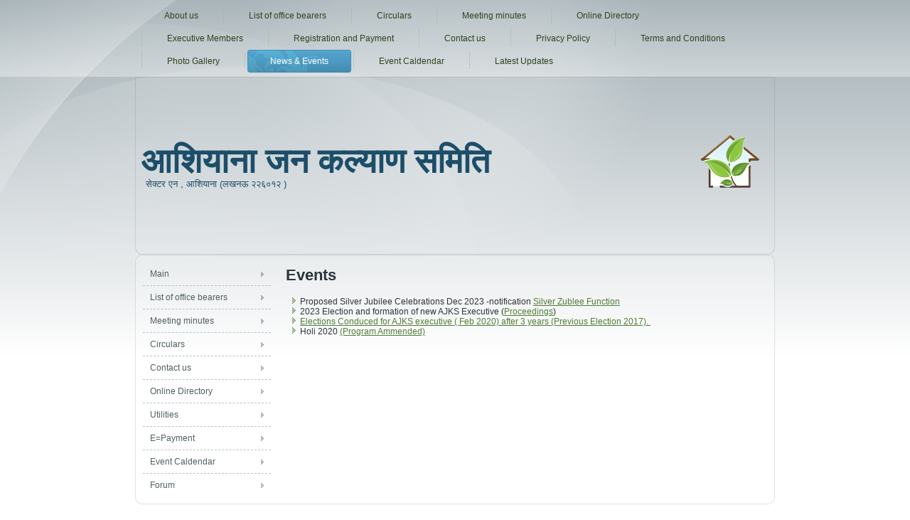

--- FILE ---
content_type: text/html; charset=UTF-8
request_url: https://ajks.org.in/news-events/
body_size: 7249
content:
<!DOCTYPE html>
<html lang="en-US" prefix="og: http://ogp.me/ns#">
<head>
<meta charset="UTF-8" />
<!-- Created by Artisteer v4.3.0.60858 -->
<meta name="viewport" content="initial-scale = 1.0, maximum-scale = 1.0, user-scalable = no, width = device-width" />
<!--[if lt IE 9]><script src="/html5.js"></script><![endif]-->

<link rel="stylesheet" href="https://ajks.org.in/wp-content/themes/content/../style.css" media="screen" />
<link rel="pingback" href="https://ajks.org.in/xmlrpc.php" />
<title>Events - आशियाना जन कल्याण समिति</title>
<meta name='robots' content='max-image-preview:large' />

<!-- This site is optimized with the Yoast SEO plugin v11.0 - https://yoast.com/wordpress/plugins/seo/ -->
<link rel="canonical" href="https://ajks.org.in/news-events/" />
<meta property="og:locale" content="en_US" />
<meta property="og:type" content="article" />
<meta property="og:title" content="Events - आशियाना जन कल्याण समिति" />
<meta property="og:description" content="Proposed Silver Jubilee Celebrations Dec 2023 -notification Silver Zublee Function 2023 Election and formation of new AJKS Executive (Proceedings) Elections Conduced for AJKS executive ( Feb 2020) after 3 years (Previous Election 2017).  Holi 2020 (Program Ammended)" />
<meta property="og:url" content="https://ajks.org.in/news-events/" />
<meta property="og:site_name" content="आशियाना जन कल्याण समिति" />
<meta name="twitter:card" content="summary_large_image" />
<meta name="twitter:description" content="Proposed Silver Jubilee Celebrations Dec 2023 -notification Silver Zublee Function 2023 Election and formation of new AJKS Executive (Proceedings) Elections Conduced for AJKS executive ( Feb 2020) after 3 years (Previous Election 2017).  Holi 2020 (Program Ammended)" />
<meta name="twitter:title" content="Events - आशियाना जन कल्याण समिति" />
<script type='application/ld+json' class='yoast-schema-graph yoast-schema-graph--main'>{"@context":"https://schema.org","@graph":[{"@type":"Organization","@id":"https://ajks.org.in/#organization","name":"AASHIANA JAN KALYAN SAMITI","url":"https://ajks.org.in/","sameAs":[]},{"@type":"WebSite","@id":"https://ajks.org.in/#website","url":"https://ajks.org.in/","name":"\u0906\u0936\u093f\u092f\u093e\u0928\u093e \u091c\u0928 \u0915\u0932\u094d\u092f\u093e\u0923 \u0938\u092e\u093f\u0924\u093f","publisher":{"@id":"https://ajks.org.in/#organization"},"potentialAction":{"@type":"SearchAction","target":"https://ajks.org.in/?s={search_term_string}","query-input":"required name=search_term_string"}},{"@type":"WebPage","@id":"https://ajks.org.in/news-events/#webpage","url":"https://ajks.org.in/news-events/","inLanguage":"en-US","name":"Events - \u0906\u0936\u093f\u092f\u093e\u0928\u093e \u091c\u0928 \u0915\u0932\u094d\u092f\u093e\u0923 \u0938\u092e\u093f\u0924\u093f","isPartOf":{"@id":"https://ajks.org.in/#website"},"datePublished":"2019-04-16T14:43:54+00:00","dateModified":"2023-10-16T12:54:43+00:00"}]}</script>
<!-- / Yoast SEO plugin. -->

<link rel="alternate" type="application/rss+xml" title="आशियाना जन कल्याण समिति &raquo; Feed" href="https://ajks.org.in/feed/" />
<link rel="alternate" type="application/rss+xml" title="आशियाना जन कल्याण समिति &raquo; Comments Feed" href="https://ajks.org.in/comments/feed/" />
<link rel="alternate" title="oEmbed (JSON)" type="application/json+oembed" href="https://ajks.org.in/wp-json/oembed/1.0/embed?url=https%3A%2F%2Fajks.org.in%2Fnews-events%2F" />
<link rel="alternate" title="oEmbed (XML)" type="text/xml+oembed" href="https://ajks.org.in/wp-json/oembed/1.0/embed?url=https%3A%2F%2Fajks.org.in%2Fnews-events%2F&#038;format=xml" />
<style id='wp-img-auto-sizes-contain-inline-css' type='text/css'>
img:is([sizes=auto i],[sizes^="auto," i]){contain-intrinsic-size:3000px 1500px}
/*# sourceURL=wp-img-auto-sizes-contain-inline-css */
</style>
<style id='wp-emoji-styles-inline-css' type='text/css'>

	img.wp-smiley, img.emoji {
		display: inline !important;
		border: none !important;
		box-shadow: none !important;
		height: 1em !important;
		width: 1em !important;
		margin: 0 0.07em !important;
		vertical-align: -0.1em !important;
		background: none !important;
		padding: 0 !important;
	}
/*# sourceURL=wp-emoji-styles-inline-css */
</style>
<style id='wp-block-library-inline-css' type='text/css'>
:root{--wp-block-synced-color:#7a00df;--wp-block-synced-color--rgb:122,0,223;--wp-bound-block-color:var(--wp-block-synced-color);--wp-editor-canvas-background:#ddd;--wp-admin-theme-color:#007cba;--wp-admin-theme-color--rgb:0,124,186;--wp-admin-theme-color-darker-10:#006ba1;--wp-admin-theme-color-darker-10--rgb:0,107,160.5;--wp-admin-theme-color-darker-20:#005a87;--wp-admin-theme-color-darker-20--rgb:0,90,135;--wp-admin-border-width-focus:2px}@media (min-resolution:192dpi){:root{--wp-admin-border-width-focus:1.5px}}.wp-element-button{cursor:pointer}:root .has-very-light-gray-background-color{background-color:#eee}:root .has-very-dark-gray-background-color{background-color:#313131}:root .has-very-light-gray-color{color:#eee}:root .has-very-dark-gray-color{color:#313131}:root .has-vivid-green-cyan-to-vivid-cyan-blue-gradient-background{background:linear-gradient(135deg,#00d084,#0693e3)}:root .has-purple-crush-gradient-background{background:linear-gradient(135deg,#34e2e4,#4721fb 50%,#ab1dfe)}:root .has-hazy-dawn-gradient-background{background:linear-gradient(135deg,#faaca8,#dad0ec)}:root .has-subdued-olive-gradient-background{background:linear-gradient(135deg,#fafae1,#67a671)}:root .has-atomic-cream-gradient-background{background:linear-gradient(135deg,#fdd79a,#004a59)}:root .has-nightshade-gradient-background{background:linear-gradient(135deg,#330968,#31cdcf)}:root .has-midnight-gradient-background{background:linear-gradient(135deg,#020381,#2874fc)}:root{--wp--preset--font-size--normal:16px;--wp--preset--font-size--huge:42px}.has-regular-font-size{font-size:1em}.has-larger-font-size{font-size:2.625em}.has-normal-font-size{font-size:var(--wp--preset--font-size--normal)}.has-huge-font-size{font-size:var(--wp--preset--font-size--huge)}.has-text-align-center{text-align:center}.has-text-align-left{text-align:left}.has-text-align-right{text-align:right}.has-fit-text{white-space:nowrap!important}#end-resizable-editor-section{display:none}.aligncenter{clear:both}.items-justified-left{justify-content:flex-start}.items-justified-center{justify-content:center}.items-justified-right{justify-content:flex-end}.items-justified-space-between{justify-content:space-between}.screen-reader-text{border:0;clip-path:inset(50%);height:1px;margin:-1px;overflow:hidden;padding:0;position:absolute;width:1px;word-wrap:normal!important}.screen-reader-text:focus{background-color:#ddd;clip-path:none;color:#444;display:block;font-size:1em;height:auto;left:5px;line-height:normal;padding:15px 23px 14px;text-decoration:none;top:5px;width:auto;z-index:100000}html :where(.has-border-color){border-style:solid}html :where([style*=border-top-color]){border-top-style:solid}html :where([style*=border-right-color]){border-right-style:solid}html :where([style*=border-bottom-color]){border-bottom-style:solid}html :where([style*=border-left-color]){border-left-style:solid}html :where([style*=border-width]){border-style:solid}html :where([style*=border-top-width]){border-top-style:solid}html :where([style*=border-right-width]){border-right-style:solid}html :where([style*=border-bottom-width]){border-bottom-style:solid}html :where([style*=border-left-width]){border-left-style:solid}html :where(img[class*=wp-image-]){height:auto;max-width:100%}:where(figure){margin:0 0 1em}html :where(.is-position-sticky){--wp-admin--admin-bar--position-offset:var(--wp-admin--admin-bar--height,0px)}@media screen and (max-width:600px){html :where(.is-position-sticky){--wp-admin--admin-bar--position-offset:0px}}

/*# sourceURL=wp-block-library-inline-css */
</style><style id='global-styles-inline-css' type='text/css'>
:root{--wp--preset--aspect-ratio--square: 1;--wp--preset--aspect-ratio--4-3: 4/3;--wp--preset--aspect-ratio--3-4: 3/4;--wp--preset--aspect-ratio--3-2: 3/2;--wp--preset--aspect-ratio--2-3: 2/3;--wp--preset--aspect-ratio--16-9: 16/9;--wp--preset--aspect-ratio--9-16: 9/16;--wp--preset--color--black: #000000;--wp--preset--color--cyan-bluish-gray: #abb8c3;--wp--preset--color--white: #ffffff;--wp--preset--color--pale-pink: #f78da7;--wp--preset--color--vivid-red: #cf2e2e;--wp--preset--color--luminous-vivid-orange: #ff6900;--wp--preset--color--luminous-vivid-amber: #fcb900;--wp--preset--color--light-green-cyan: #7bdcb5;--wp--preset--color--vivid-green-cyan: #00d084;--wp--preset--color--pale-cyan-blue: #8ed1fc;--wp--preset--color--vivid-cyan-blue: #0693e3;--wp--preset--color--vivid-purple: #9b51e0;--wp--preset--gradient--vivid-cyan-blue-to-vivid-purple: linear-gradient(135deg,rgb(6,147,227) 0%,rgb(155,81,224) 100%);--wp--preset--gradient--light-green-cyan-to-vivid-green-cyan: linear-gradient(135deg,rgb(122,220,180) 0%,rgb(0,208,130) 100%);--wp--preset--gradient--luminous-vivid-amber-to-luminous-vivid-orange: linear-gradient(135deg,rgb(252,185,0) 0%,rgb(255,105,0) 100%);--wp--preset--gradient--luminous-vivid-orange-to-vivid-red: linear-gradient(135deg,rgb(255,105,0) 0%,rgb(207,46,46) 100%);--wp--preset--gradient--very-light-gray-to-cyan-bluish-gray: linear-gradient(135deg,rgb(238,238,238) 0%,rgb(169,184,195) 100%);--wp--preset--gradient--cool-to-warm-spectrum: linear-gradient(135deg,rgb(74,234,220) 0%,rgb(151,120,209) 20%,rgb(207,42,186) 40%,rgb(238,44,130) 60%,rgb(251,105,98) 80%,rgb(254,248,76) 100%);--wp--preset--gradient--blush-light-purple: linear-gradient(135deg,rgb(255,206,236) 0%,rgb(152,150,240) 100%);--wp--preset--gradient--blush-bordeaux: linear-gradient(135deg,rgb(254,205,165) 0%,rgb(254,45,45) 50%,rgb(107,0,62) 100%);--wp--preset--gradient--luminous-dusk: linear-gradient(135deg,rgb(255,203,112) 0%,rgb(199,81,192) 50%,rgb(65,88,208) 100%);--wp--preset--gradient--pale-ocean: linear-gradient(135deg,rgb(255,245,203) 0%,rgb(182,227,212) 50%,rgb(51,167,181) 100%);--wp--preset--gradient--electric-grass: linear-gradient(135deg,rgb(202,248,128) 0%,rgb(113,206,126) 100%);--wp--preset--gradient--midnight: linear-gradient(135deg,rgb(2,3,129) 0%,rgb(40,116,252) 100%);--wp--preset--font-size--small: 13px;--wp--preset--font-size--medium: 20px;--wp--preset--font-size--large: 36px;--wp--preset--font-size--x-large: 42px;--wp--preset--spacing--20: 0.44rem;--wp--preset--spacing--30: 0.67rem;--wp--preset--spacing--40: 1rem;--wp--preset--spacing--50: 1.5rem;--wp--preset--spacing--60: 2.25rem;--wp--preset--spacing--70: 3.38rem;--wp--preset--spacing--80: 5.06rem;--wp--preset--shadow--natural: 6px 6px 9px rgba(0, 0, 0, 0.2);--wp--preset--shadow--deep: 12px 12px 50px rgba(0, 0, 0, 0.4);--wp--preset--shadow--sharp: 6px 6px 0px rgba(0, 0, 0, 0.2);--wp--preset--shadow--outlined: 6px 6px 0px -3px rgb(255, 255, 255), 6px 6px rgb(0, 0, 0);--wp--preset--shadow--crisp: 6px 6px 0px rgb(0, 0, 0);}:where(.is-layout-flex){gap: 0.5em;}:where(.is-layout-grid){gap: 0.5em;}body .is-layout-flex{display: flex;}.is-layout-flex{flex-wrap: wrap;align-items: center;}.is-layout-flex > :is(*, div){margin: 0;}body .is-layout-grid{display: grid;}.is-layout-grid > :is(*, div){margin: 0;}:where(.wp-block-columns.is-layout-flex){gap: 2em;}:where(.wp-block-columns.is-layout-grid){gap: 2em;}:where(.wp-block-post-template.is-layout-flex){gap: 1.25em;}:where(.wp-block-post-template.is-layout-grid){gap: 1.25em;}.has-black-color{color: var(--wp--preset--color--black) !important;}.has-cyan-bluish-gray-color{color: var(--wp--preset--color--cyan-bluish-gray) !important;}.has-white-color{color: var(--wp--preset--color--white) !important;}.has-pale-pink-color{color: var(--wp--preset--color--pale-pink) !important;}.has-vivid-red-color{color: var(--wp--preset--color--vivid-red) !important;}.has-luminous-vivid-orange-color{color: var(--wp--preset--color--luminous-vivid-orange) !important;}.has-luminous-vivid-amber-color{color: var(--wp--preset--color--luminous-vivid-amber) !important;}.has-light-green-cyan-color{color: var(--wp--preset--color--light-green-cyan) !important;}.has-vivid-green-cyan-color{color: var(--wp--preset--color--vivid-green-cyan) !important;}.has-pale-cyan-blue-color{color: var(--wp--preset--color--pale-cyan-blue) !important;}.has-vivid-cyan-blue-color{color: var(--wp--preset--color--vivid-cyan-blue) !important;}.has-vivid-purple-color{color: var(--wp--preset--color--vivid-purple) !important;}.has-black-background-color{background-color: var(--wp--preset--color--black) !important;}.has-cyan-bluish-gray-background-color{background-color: var(--wp--preset--color--cyan-bluish-gray) !important;}.has-white-background-color{background-color: var(--wp--preset--color--white) !important;}.has-pale-pink-background-color{background-color: var(--wp--preset--color--pale-pink) !important;}.has-vivid-red-background-color{background-color: var(--wp--preset--color--vivid-red) !important;}.has-luminous-vivid-orange-background-color{background-color: var(--wp--preset--color--luminous-vivid-orange) !important;}.has-luminous-vivid-amber-background-color{background-color: var(--wp--preset--color--luminous-vivid-amber) !important;}.has-light-green-cyan-background-color{background-color: var(--wp--preset--color--light-green-cyan) !important;}.has-vivid-green-cyan-background-color{background-color: var(--wp--preset--color--vivid-green-cyan) !important;}.has-pale-cyan-blue-background-color{background-color: var(--wp--preset--color--pale-cyan-blue) !important;}.has-vivid-cyan-blue-background-color{background-color: var(--wp--preset--color--vivid-cyan-blue) !important;}.has-vivid-purple-background-color{background-color: var(--wp--preset--color--vivid-purple) !important;}.has-black-border-color{border-color: var(--wp--preset--color--black) !important;}.has-cyan-bluish-gray-border-color{border-color: var(--wp--preset--color--cyan-bluish-gray) !important;}.has-white-border-color{border-color: var(--wp--preset--color--white) !important;}.has-pale-pink-border-color{border-color: var(--wp--preset--color--pale-pink) !important;}.has-vivid-red-border-color{border-color: var(--wp--preset--color--vivid-red) !important;}.has-luminous-vivid-orange-border-color{border-color: var(--wp--preset--color--luminous-vivid-orange) !important;}.has-luminous-vivid-amber-border-color{border-color: var(--wp--preset--color--luminous-vivid-amber) !important;}.has-light-green-cyan-border-color{border-color: var(--wp--preset--color--light-green-cyan) !important;}.has-vivid-green-cyan-border-color{border-color: var(--wp--preset--color--vivid-green-cyan) !important;}.has-pale-cyan-blue-border-color{border-color: var(--wp--preset--color--pale-cyan-blue) !important;}.has-vivid-cyan-blue-border-color{border-color: var(--wp--preset--color--vivid-cyan-blue) !important;}.has-vivid-purple-border-color{border-color: var(--wp--preset--color--vivid-purple) !important;}.has-vivid-cyan-blue-to-vivid-purple-gradient-background{background: var(--wp--preset--gradient--vivid-cyan-blue-to-vivid-purple) !important;}.has-light-green-cyan-to-vivid-green-cyan-gradient-background{background: var(--wp--preset--gradient--light-green-cyan-to-vivid-green-cyan) !important;}.has-luminous-vivid-amber-to-luminous-vivid-orange-gradient-background{background: var(--wp--preset--gradient--luminous-vivid-amber-to-luminous-vivid-orange) !important;}.has-luminous-vivid-orange-to-vivid-red-gradient-background{background: var(--wp--preset--gradient--luminous-vivid-orange-to-vivid-red) !important;}.has-very-light-gray-to-cyan-bluish-gray-gradient-background{background: var(--wp--preset--gradient--very-light-gray-to-cyan-bluish-gray) !important;}.has-cool-to-warm-spectrum-gradient-background{background: var(--wp--preset--gradient--cool-to-warm-spectrum) !important;}.has-blush-light-purple-gradient-background{background: var(--wp--preset--gradient--blush-light-purple) !important;}.has-blush-bordeaux-gradient-background{background: var(--wp--preset--gradient--blush-bordeaux) !important;}.has-luminous-dusk-gradient-background{background: var(--wp--preset--gradient--luminous-dusk) !important;}.has-pale-ocean-gradient-background{background: var(--wp--preset--gradient--pale-ocean) !important;}.has-electric-grass-gradient-background{background: var(--wp--preset--gradient--electric-grass) !important;}.has-midnight-gradient-background{background: var(--wp--preset--gradient--midnight) !important;}.has-small-font-size{font-size: var(--wp--preset--font-size--small) !important;}.has-medium-font-size{font-size: var(--wp--preset--font-size--medium) !important;}.has-large-font-size{font-size: var(--wp--preset--font-size--large) !important;}.has-x-large-font-size{font-size: var(--wp--preset--font-size--x-large) !important;}
/*# sourceURL=global-styles-inline-css */
</style>

<style id='classic-theme-styles-inline-css' type='text/css'>
/*! This file is auto-generated */
.wp-block-button__link{color:#fff;background-color:#32373c;border-radius:9999px;box-shadow:none;text-decoration:none;padding:calc(.667em + 2px) calc(1.333em + 2px);font-size:1.125em}.wp-block-file__button{background:#32373c;color:#fff;text-decoration:none}
/*# sourceURL=/wp-includes/css/classic-themes.min.css */
</style>
<link rel='stylesheet' id='style.responsive.css-css' href='https://ajks.org.in/wp-content/themes/content/../style.responsive.css?ver=6.9' type='text/css' media='all' />
<script type="text/javascript" src="https://ajks.org.in/wp-content/themes/content/../jquery.js?ver=6.9" id="jquery-js"></script>
<script type="text/javascript" src="https://ajks.org.in/wp-content/themes/content/../jquery-migrate-1.1.1.js?ver=6.9" id="jquery_migrate-js"></script>
<script type="text/javascript" src="https://ajks.org.in/wp-content/themes/content/../script.js?ver=6.9" id="script.js-js"></script>
<script type="text/javascript" src="https://ajks.org.in/wp-content/themes/content/../script.responsive.js?ver=6.9" id="script.responsive.js-js"></script>
<link rel="https://api.w.org/" href="https://ajks.org.in/wp-json/" /><link rel="alternate" title="JSON" type="application/json" href="https://ajks.org.in/wp-json/wp/v2/pages/36" /><link rel="EditURI" type="application/rsd+xml" title="RSD" href="https://ajks.org.in/xmlrpc.php?rsd" />
<link rel='shortlink' href='https://ajks.org.in/?p=36' />

<link rel="icon" href="https://ajks.org.in/wp-content/uploads/2023/09/AJKS-LOGO.png" sizes="32x32" />
<link rel="icon" href="https://ajks.org.in/wp-content/uploads/2023/09/AJKS-LOGO.png" sizes="192x192" />
<link rel="apple-touch-icon" href="https://ajks.org.in/wp-content/uploads/2023/09/AJKS-LOGO.png" />
<meta name="msapplication-TileImage" content="https://ajks.org.in/wp-content/uploads/2023/09/AJKS-LOGO.png" />
<style>.art-content .post-36 .layout-item-0 { padding-right: 10px;padding-left: 10px;  }
.ie7 .art-post .art-layout-cell {border:none !important; padding:0 !important; }
.ie6 .art-post .art-layout-cell {border:none !important; padding:0 !important; }

</style></head>
<body class="wp-singular page-template-default page page-id-36 wp-theme-content">

<div id="art-main">
<nav class="art-nav">
    <div class="art-nav-inner">
    
<ul class="art-hmenu menu-2">
	<li class="menu-item-238"><a title="About us" href="https://ajks.org.in/about-us/">About us</a>
	</li>
	<li class="menu-item-48"><a title="List of office bearers" href="https://ajks.org.in/about/">List of office bearers</a>
	</li>
	<li class="menu-item-51"><a title="Circulars" href="https://ajks.org.in/circulars/">Circulars</a>
	</li>
	<li class="menu-item-176"><a title="Meeting minutes" href="https://ajks.org.in/meeting-minutes/">Meeting minutes</a>
	</li>
	<li class="menu-item-50"><a title="Online Directory" href="https://ajks.org.in/online-directory/">Online Directory</a>
	</li>
	<li class="menu-item-52"><a title="Executive Members" href="https://ajks.org.in/executive/">Executive Members</a>
	</li>
	<li class="menu-item-53"><a title="Registration and Payment" href="https://ajks.org.in/registration/">Registration and Payment</a>
	</li>
	<li class="menu-item-49"><a title="Contact us" href="https://ajks.org.in/contactus/">Contact us</a>
	</li>
	<li class="menu-item-215"><a title="Privacy Policy" href="https://ajks.org.in/privacy-policy-2/">Privacy Policy</a>
	</li>
	<li class="menu-item-220"><a title="Terms and Conditions" href="https://ajks.org.in/terms-and-conditions/">Terms and Conditions</a>
	</li>
	<li class="menu-item-47"><a title="Photo Gallery" href="https://ajks.org.in/photo-gallery/">Photo Gallery</a>
	</li>
	<li class="menu-item-46 active"><a title="News &amp; Events" href="https://ajks.org.in/news-events/" class="active">News &#038; Events</a>
	</li>
	<li class="menu-item-45"><a title="Event Caldendar" href="https://ajks.org.in/event-caldendar/">Event Caldendar</a>
	</li>
	<li class="menu-item-44"><a title="Latest Updates" href="https://ajks.org.in/home/">Latest Updates</a>
	</li>
</ul>
 
        </div>
    </nav>
<header class="art-header">

    <div class="art-shapes">
        
            </div>

		<div class="art-headline">
    <a href="https://ajks.org.in/">आशियाना जन कल्याण समिति</a>
</div>
		<div class="art-slogan">सेक्टर एन , आशियाना (लखनऊ २२६०१२ )</div>





                
                    
</header>

<div class="art-sheet clearfix">
            <div class="art-layout-wrapper">
                <div class="art-content-layout">
                    <div class="art-content-layout-row">
                        

<div class="art-layout-cell art-sidebar1"><div  id="vmenuwidget-1" class="art-vmenublock clearfix">
        <div class="art-vmenublockcontent">
<ul class="art-vmenu">
	<li class="menu-item-54"><a title="Main" href="https://ajks.org.in/">Main</a>
	</li>
	<li class="menu-item-56"><a title="List of office bearers" href="https://ajks.org.in/about/">List of office bearers</a>
	</li>
	<li class="menu-item-175"><a title="Meeting minutes" href="https://ajks.org.in/meeting-minutes/">Meeting minutes</a>
	</li>
	<li class="menu-item-59"><a title="Circulars" href="https://ajks.org.in/circulars/">Circulars</a>
	</li>
	<li class="menu-item-57"><a title="Contact us" href="https://ajks.org.in/contactus/">Contact us</a>
	</li>
	<li class="menu-item-58"><a title="Online Directory" href="https://ajks.org.in/online-directory/">Online Directory</a>
	</li>
	<li class="menu-item-60"><a title="Utilities" href="https://ajks.org.in/executive/">Utilities</a>
	</li>
	<li class="menu-item-61"><a title="E=Payment" href="https://ajks.org.in/registration/">E=Payment</a>
	</li>
	<li class="menu-item-55"><a title="Event Caldendar" href="https://ajks.org.in/event-caldendar/">Event Caldendar</a>
	</li>
	<li class="menu-item-186"><a title="Forum" href="http://ajks.org.in/complaints.html">Forum</a>
	</li>
</ul>
</div>
</div></div>
                        <div class="art-layout-cell art-content">
							<article id="post-36"  class="art-post art-article  post-36 page type-page status-publish hentry" style="">
                                <h1 class="art-postheader entry-title">Events</h1>                                                                <div class="art-postcontent clearfix"><div class="art-content-layout">
<div class="art-content-layout-row">
<div class="art-layout-cell layout-item-0" style="width: 100%;">
<ul>
 	<li>Proposed Silver Jubilee Celebrations Dec 2023 -notification <a href="http://ajks.org.in/wp-content/uploads/2023/10/Silver-Zublee-Function.pdf">Silver Zublee Function</a></li>
 	<li>2023 Election and formation of new AJKS Executive (<a href="http://ajks.org.in/wp-content/uploads/2023/09/Aashiana-Sector-N-LKO-New-Executive.pdf">Proceedings</a>)</li>
 	<li><a href="http://ajks.org.in/ajks-elections-held-feb-2020/">Elections Conduced for AJKS executive ( Feb 2020) after 3 years (Previous Election 2017). </a></li>
 	<li>Holi 2020 <a href="http://ajks.org.in/amendment-to-holi-program-2020-in-view-of-corona-virus-scare/">(Program Ammended)</a></li>
</ul>
</div>
</div>
</div>
<div class="art-content-layout">
<div class="art-content-layout-row">
<div class="art-layout-cell layout-item-0" style="width: 50%;"></div>
<div class="art-layout-cell layout-item-0" style="width: 50%;"></div>
</div>
</div></div>
                                                

</article>
	
			

                        </div>
                    </div>
                </div>
            </div>
    </div>
<footer class="art-footer">
  <div class="art-footer-inner"><div class="art-footer-text">
  
<p>Copyright © 2001-2019, AJKS. All Rights Reserved.</p>
  

</div>
</div>
</footer>

</div>


<div id="wp-footer">
	<script type="speculationrules">
{"prefetch":[{"source":"document","where":{"and":[{"href_matches":"/*"},{"not":{"href_matches":["/wp-*.php","/wp-admin/*","/wp-content/uploads/*","/wp-content/*","/wp-content/plugins/*","/wp-content/themes/content/../*","/*\\?(.+)"]}},{"not":{"selector_matches":"a[rel~=\"nofollow\"]"}},{"not":{"selector_matches":".no-prefetch, .no-prefetch a"}}]},"eagerness":"conservative"}]}
</script>
<script type="text/javascript" src="https://ajks.org.in/wp-includes/js/comment-reply.min.js?ver=6.9" id="comment-reply-js" async="async" data-wp-strategy="async" fetchpriority="low"></script>
<script id="wp-emoji-settings" type="application/json">
{"baseUrl":"https://s.w.org/images/core/emoji/17.0.2/72x72/","ext":".png","svgUrl":"https://s.w.org/images/core/emoji/17.0.2/svg/","svgExt":".svg","source":{"concatemoji":"https://ajks.org.in/wp-includes/js/wp-emoji-release.min.js?ver=6.9"}}
</script>
<script type="module">
/* <![CDATA[ */
/*! This file is auto-generated */
const a=JSON.parse(document.getElementById("wp-emoji-settings").textContent),o=(window._wpemojiSettings=a,"wpEmojiSettingsSupports"),s=["flag","emoji"];function i(e){try{var t={supportTests:e,timestamp:(new Date).valueOf()};sessionStorage.setItem(o,JSON.stringify(t))}catch(e){}}function c(e,t,n){e.clearRect(0,0,e.canvas.width,e.canvas.height),e.fillText(t,0,0);t=new Uint32Array(e.getImageData(0,0,e.canvas.width,e.canvas.height).data);e.clearRect(0,0,e.canvas.width,e.canvas.height),e.fillText(n,0,0);const a=new Uint32Array(e.getImageData(0,0,e.canvas.width,e.canvas.height).data);return t.every((e,t)=>e===a[t])}function p(e,t){e.clearRect(0,0,e.canvas.width,e.canvas.height),e.fillText(t,0,0);var n=e.getImageData(16,16,1,1);for(let e=0;e<n.data.length;e++)if(0!==n.data[e])return!1;return!0}function u(e,t,n,a){switch(t){case"flag":return n(e,"\ud83c\udff3\ufe0f\u200d\u26a7\ufe0f","\ud83c\udff3\ufe0f\u200b\u26a7\ufe0f")?!1:!n(e,"\ud83c\udde8\ud83c\uddf6","\ud83c\udde8\u200b\ud83c\uddf6")&&!n(e,"\ud83c\udff4\udb40\udc67\udb40\udc62\udb40\udc65\udb40\udc6e\udb40\udc67\udb40\udc7f","\ud83c\udff4\u200b\udb40\udc67\u200b\udb40\udc62\u200b\udb40\udc65\u200b\udb40\udc6e\u200b\udb40\udc67\u200b\udb40\udc7f");case"emoji":return!a(e,"\ud83e\u1fac8")}return!1}function f(e,t,n,a){let r;const o=(r="undefined"!=typeof WorkerGlobalScope&&self instanceof WorkerGlobalScope?new OffscreenCanvas(300,150):document.createElement("canvas")).getContext("2d",{willReadFrequently:!0}),s=(o.textBaseline="top",o.font="600 32px Arial",{});return e.forEach(e=>{s[e]=t(o,e,n,a)}),s}function r(e){var t=document.createElement("script");t.src=e,t.defer=!0,document.head.appendChild(t)}a.supports={everything:!0,everythingExceptFlag:!0},new Promise(t=>{let n=function(){try{var e=JSON.parse(sessionStorage.getItem(o));if("object"==typeof e&&"number"==typeof e.timestamp&&(new Date).valueOf()<e.timestamp+604800&&"object"==typeof e.supportTests)return e.supportTests}catch(e){}return null}();if(!n){if("undefined"!=typeof Worker&&"undefined"!=typeof OffscreenCanvas&&"undefined"!=typeof URL&&URL.createObjectURL&&"undefined"!=typeof Blob)try{var e="postMessage("+f.toString()+"("+[JSON.stringify(s),u.toString(),c.toString(),p.toString()].join(",")+"));",a=new Blob([e],{type:"text/javascript"});const r=new Worker(URL.createObjectURL(a),{name:"wpTestEmojiSupports"});return void(r.onmessage=e=>{i(n=e.data),r.terminate(),t(n)})}catch(e){}i(n=f(s,u,c,p))}t(n)}).then(e=>{for(const n in e)a.supports[n]=e[n],a.supports.everything=a.supports.everything&&a.supports[n],"flag"!==n&&(a.supports.everythingExceptFlag=a.supports.everythingExceptFlag&&a.supports[n]);var t;a.supports.everythingExceptFlag=a.supports.everythingExceptFlag&&!a.supports.flag,a.supports.everything||((t=a.source||{}).concatemoji?r(t.concatemoji):t.wpemoji&&t.twemoji&&(r(t.twemoji),r(t.wpemoji)))});
//# sourceURL=https://ajks.org.in/wp-includes/js/wp-emoji-loader.min.js
/* ]]> */
</script>
	<!-- 66 queries. 0.503 seconds. -->
</div>
</body>
</html>



<!-- Page cached by LiteSpeed Cache 6.5.4 on 2026-01-25 02:02:52 -->